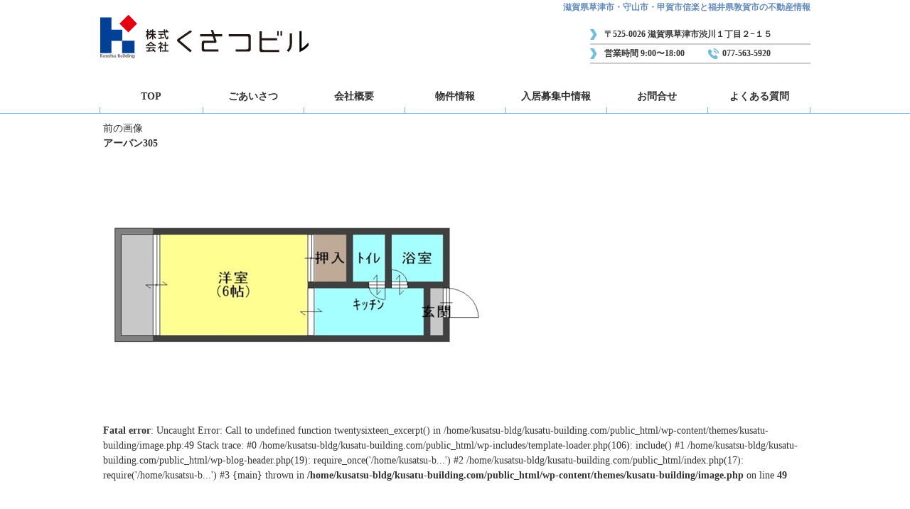

--- FILE ---
content_type: text/html; charset=UTF-8
request_url: https://www.kusatu-building.com/bukken/ab7c38632248bfbd76c835cea325fafb8a05ad215281837dfda18d2f8e6cc9eee3ab7c38632248bfbd76c835cea325fafb8a05ad215281837dfda18d2f8e6cc9ee82ab7c38632248bfbd76c835cea325fafb8a05ad215281837dfda18d2f8e6cc9e/attachment/%E3%82%A2%E3%83%BC%E3%83%90%E3%83%B3305/
body_size: 3996
content:
<!DOCTYPE html>
<html lang="ja"
	prefix="og: https://ogp.me/ns#"  class="no-js">
<head>
<meta charset="UTF-8">
<meta name="viewport" content="width=device-width, initial-scale=0.35, maximum-scale=2">
<link href="/css/import.css" rel="stylesheet">
<!--[if lt IE 9]>
	<script src="//cdnjs.cloudflare.com/ajax/libs/html5shiv/3.7.3/html5shiv.js"></script>
<![endif]-->
<title>アーバン305 | くさつビル</title>

		<!-- All in One SEO 4.1.5.3 -->
		<meta name="robots" content="max-image-preview:large" />
		<meta property="og:locale" content="ja_JP" />
		<meta property="og:site_name" content="くさつビル |" />
		<meta property="og:type" content="article" />
		<meta property="og:title" content="アーバン305 | くさつビル" />
		<meta property="article:published_time" content="2018-03-29T04:44:24+00:00" />
		<meta property="article:modified_time" content="2018-03-29T04:44:24+00:00" />
		<meta name="twitter:card" content="summary" />
		<meta name="twitter:domain" content="www.kusatu-building.com" />
		<meta name="twitter:title" content="アーバン305 | くさつビル" />
		<script type="application/ld+json" class="aioseo-schema">
			{"@context":"https:\/\/schema.org","@graph":[{"@type":"WebSite","@id":"https:\/\/www.kusatu-building.com\/#website","url":"https:\/\/www.kusatu-building.com\/","name":"\u304f\u3055\u3064\u30d3\u30eb","inLanguage":"ja","publisher":{"@id":"https:\/\/www.kusatu-building.com\/#organization"}},{"@type":"Organization","@id":"https:\/\/www.kusatu-building.com\/#organization","name":"\u304f\u3055\u3064\u30d3\u30eb","url":"https:\/\/www.kusatu-building.com\/"},{"@type":"BreadcrumbList","@id":"https:\/\/www.kusatu-building.com\/bukken\/ab7c38632248bfbd76c835cea325fafb8a05ad215281837dfda18d2f8e6cc9eee3ab7c38632248bfbd76c835cea325fafb8a05ad215281837dfda18d2f8e6cc9ee82ab7c38632248bfbd76c835cea325fafb8a05ad215281837dfda18d2f8e6cc9e\/attachment\/%e3%82%a2%e3%83%bc%e3%83%90%e3%83%b3305\/#breadcrumblist","itemListElement":[{"@type":"ListItem","@id":"https:\/\/www.kusatu-building.com\/#listItem","position":1,"item":{"@type":"WebPage","@id":"https:\/\/www.kusatu-building.com\/","name":"\u30db\u30fc\u30e0","url":"https:\/\/www.kusatu-building.com\/"},"nextItem":"https:\/\/www.kusatu-building.com\/bukken\/ab7c38632248bfbd76c835cea325fafb8a05ad215281837dfda18d2f8e6cc9eee3ab7c38632248bfbd76c835cea325fafb8a05ad215281837dfda18d2f8e6cc9ee82ab7c38632248bfbd76c835cea325fafb8a05ad215281837dfda18d2f8e6cc9e\/attachment\/%e3%82%a2%e3%83%bc%e3%83%90%e3%83%b3305\/#listItem"},{"@type":"ListItem","@id":"https:\/\/www.kusatu-building.com\/bukken\/ab7c38632248bfbd76c835cea325fafb8a05ad215281837dfda18d2f8e6cc9eee3ab7c38632248bfbd76c835cea325fafb8a05ad215281837dfda18d2f8e6cc9ee82ab7c38632248bfbd76c835cea325fafb8a05ad215281837dfda18d2f8e6cc9e\/attachment\/%e3%82%a2%e3%83%bc%e3%83%90%e3%83%b3305\/#listItem","position":2,"item":{"@type":"WebPage","@id":"https:\/\/www.kusatu-building.com\/bukken\/ab7c38632248bfbd76c835cea325fafb8a05ad215281837dfda18d2f8e6cc9eee3ab7c38632248bfbd76c835cea325fafb8a05ad215281837dfda18d2f8e6cc9ee82ab7c38632248bfbd76c835cea325fafb8a05ad215281837dfda18d2f8e6cc9e\/attachment\/%e3%82%a2%e3%83%bc%e3%83%90%e3%83%b3305\/","name":"\u30a2\u30fc\u30d0\u30f3305","url":"https:\/\/www.kusatu-building.com\/bukken\/ab7c38632248bfbd76c835cea325fafb8a05ad215281837dfda18d2f8e6cc9eee3ab7c38632248bfbd76c835cea325fafb8a05ad215281837dfda18d2f8e6cc9ee82ab7c38632248bfbd76c835cea325fafb8a05ad215281837dfda18d2f8e6cc9e\/attachment\/%e3%82%a2%e3%83%bc%e3%83%90%e3%83%b3305\/"},"previousItem":"https:\/\/www.kusatu-building.com\/#listItem"}]},{"@type":"Person","@id":"https:\/\/www.kusatu-building.com\/author\/kusatsu_admin\/#author","url":"https:\/\/www.kusatu-building.com\/author\/kusatsu_admin\/","name":"\u304f\u3055\u3064\u30d3\u30eb","image":{"@type":"ImageObject","@id":"https:\/\/www.kusatu-building.com\/bukken\/ab7c38632248bfbd76c835cea325fafb8a05ad215281837dfda18d2f8e6cc9eee3ab7c38632248bfbd76c835cea325fafb8a05ad215281837dfda18d2f8e6cc9ee82ab7c38632248bfbd76c835cea325fafb8a05ad215281837dfda18d2f8e6cc9e\/attachment\/%e3%82%a2%e3%83%bc%e3%83%90%e3%83%b3305\/#authorImage","url":"https:\/\/secure.gravatar.com\/avatar\/fa65fa2909d9a493edaa7bf134a2d0f4?s=96&d=mm&r=g","width":96,"height":96,"caption":"\u304f\u3055\u3064\u30d3\u30eb"}},{"@type":"ItemPage","@id":"https:\/\/www.kusatu-building.com\/bukken\/ab7c38632248bfbd76c835cea325fafb8a05ad215281837dfda18d2f8e6cc9eee3ab7c38632248bfbd76c835cea325fafb8a05ad215281837dfda18d2f8e6cc9ee82ab7c38632248bfbd76c835cea325fafb8a05ad215281837dfda18d2f8e6cc9e\/attachment\/%e3%82%a2%e3%83%bc%e3%83%90%e3%83%b3305\/#itempage","url":"https:\/\/www.kusatu-building.com\/bukken\/ab7c38632248bfbd76c835cea325fafb8a05ad215281837dfda18d2f8e6cc9eee3ab7c38632248bfbd76c835cea325fafb8a05ad215281837dfda18d2f8e6cc9ee82ab7c38632248bfbd76c835cea325fafb8a05ad215281837dfda18d2f8e6cc9e\/attachment\/%e3%82%a2%e3%83%bc%e3%83%90%e3%83%b3305\/","name":"\u30a2\u30fc\u30d0\u30f3305 | \u304f\u3055\u3064\u30d3\u30eb","inLanguage":"ja","isPartOf":{"@id":"https:\/\/www.kusatu-building.com\/#website"},"breadcrumb":{"@id":"https:\/\/www.kusatu-building.com\/bukken\/ab7c38632248bfbd76c835cea325fafb8a05ad215281837dfda18d2f8e6cc9eee3ab7c38632248bfbd76c835cea325fafb8a05ad215281837dfda18d2f8e6cc9ee82ab7c38632248bfbd76c835cea325fafb8a05ad215281837dfda18d2f8e6cc9e\/attachment\/%e3%82%a2%e3%83%bc%e3%83%90%e3%83%b3305\/#breadcrumblist"},"author":"https:\/\/www.kusatu-building.com\/author\/kusatsu_admin\/#author","creator":"https:\/\/www.kusatu-building.com\/author\/kusatsu_admin\/#author","datePublished":"2018-03-29T04:44:24+09:00","dateModified":"2018-03-29T04:44:24+09:00"}]}
		</script>
		<!-- All in One SEO -->

<link rel='dns-prefetch' href='//www.google.com' />
<link rel='dns-prefetch' href='//s.w.org' />
		<script type="text/javascript">
			window._wpemojiSettings = {"baseUrl":"https:\/\/s.w.org\/images\/core\/emoji\/13.1.0\/72x72\/","ext":".png","svgUrl":"https:\/\/s.w.org\/images\/core\/emoji\/13.1.0\/svg\/","svgExt":".svg","source":{"concatemoji":"https:\/\/www.kusatu-building.com\/wp-includes\/js\/wp-emoji-release.min.js?ver=5.8.12"}};
			!function(e,a,t){var n,r,o,i=a.createElement("canvas"),p=i.getContext&&i.getContext("2d");function s(e,t){var a=String.fromCharCode;p.clearRect(0,0,i.width,i.height),p.fillText(a.apply(this,e),0,0);e=i.toDataURL();return p.clearRect(0,0,i.width,i.height),p.fillText(a.apply(this,t),0,0),e===i.toDataURL()}function c(e){var t=a.createElement("script");t.src=e,t.defer=t.type="text/javascript",a.getElementsByTagName("head")[0].appendChild(t)}for(o=Array("flag","emoji"),t.supports={everything:!0,everythingExceptFlag:!0},r=0;r<o.length;r++)t.supports[o[r]]=function(e){if(!p||!p.fillText)return!1;switch(p.textBaseline="top",p.font="600 32px Arial",e){case"flag":return s([127987,65039,8205,9895,65039],[127987,65039,8203,9895,65039])?!1:!s([55356,56826,55356,56819],[55356,56826,8203,55356,56819])&&!s([55356,57332,56128,56423,56128,56418,56128,56421,56128,56430,56128,56423,56128,56447],[55356,57332,8203,56128,56423,8203,56128,56418,8203,56128,56421,8203,56128,56430,8203,56128,56423,8203,56128,56447]);case"emoji":return!s([10084,65039,8205,55357,56613],[10084,65039,8203,55357,56613])}return!1}(o[r]),t.supports.everything=t.supports.everything&&t.supports[o[r]],"flag"!==o[r]&&(t.supports.everythingExceptFlag=t.supports.everythingExceptFlag&&t.supports[o[r]]);t.supports.everythingExceptFlag=t.supports.everythingExceptFlag&&!t.supports.flag,t.DOMReady=!1,t.readyCallback=function(){t.DOMReady=!0},t.supports.everything||(n=function(){t.readyCallback()},a.addEventListener?(a.addEventListener("DOMContentLoaded",n,!1),e.addEventListener("load",n,!1)):(e.attachEvent("onload",n),a.attachEvent("onreadystatechange",function(){"complete"===a.readyState&&t.readyCallback()})),(n=t.source||{}).concatemoji?c(n.concatemoji):n.wpemoji&&n.twemoji&&(c(n.twemoji),c(n.wpemoji)))}(window,document,window._wpemojiSettings);
		</script>
		<style type="text/css">
img.wp-smiley,
img.emoji {
	display: inline !important;
	border: none !important;
	box-shadow: none !important;
	height: 1em !important;
	width: 1em !important;
	margin: 0 .07em !important;
	vertical-align: -0.1em !important;
	background: none !important;
	padding: 0 !important;
}
</style>
	<link rel='stylesheet' id='wp-block-library-css'  href='https://www.kusatu-building.com/wp-includes/css/dist/block-library/style.min.css?ver=5.8.12' type='text/css' media='all' />
<link rel='stylesheet' id='contact-form-7-css'  href='https://www.kusatu-building.com/wp-content/plugins/contact-form-7/includes/css/styles.css?ver=5.5.3' type='text/css' media='all' />
<link rel="https://api.w.org/" href="https://www.kusatu-building.com/wp-json/" /><link rel="alternate" type="application/json" href="https://www.kusatu-building.com/wp-json/wp/v2/media/156" /><link rel="EditURI" type="application/rsd+xml" title="RSD" href="https://www.kusatu-building.com/xmlrpc.php?rsd" />
<link rel="wlwmanifest" type="application/wlwmanifest+xml" href="https://www.kusatu-building.com/wp-includes/wlwmanifest.xml" /> 
<meta name="generator" content="WordPress 5.8.12" />
<link rel='shortlink' href='https://www.kusatu-building.com/?p=156' />
<link rel="alternate" type="application/json+oembed" href="https://www.kusatu-building.com/wp-json/oembed/1.0/embed?url=https%3A%2F%2Fwww.kusatu-building.com%2Fbukken%2Fab7c38632248bfbd76c835cea325fafb8a05ad215281837dfda18d2f8e6cc9eee3ab7c38632248bfbd76c835cea325fafb8a05ad215281837dfda18d2f8e6cc9ee82ab7c38632248bfbd76c835cea325fafb8a05ad215281837dfda18d2f8e6cc9e%2Fattachment%2F%25e3%2582%25a2%25e3%2583%25bc%25e3%2583%2590%25e3%2583%25b3305%2F" />
<link rel="alternate" type="text/xml+oembed" href="https://www.kusatu-building.com/wp-json/oembed/1.0/embed?url=https%3A%2F%2Fwww.kusatu-building.com%2Fbukken%2Fab7c38632248bfbd76c835cea325fafb8a05ad215281837dfda18d2f8e6cc9eee3ab7c38632248bfbd76c835cea325fafb8a05ad215281837dfda18d2f8e6cc9ee82ab7c38632248bfbd76c835cea325fafb8a05ad215281837dfda18d2f8e6cc9e%2Fattachment%2F%25e3%2582%25a2%25e3%2583%25bc%25e3%2583%2590%25e3%2583%25b3305%2F&#038;format=xml" />
</head>

<body class="attachment attachment-template-default single single-attachment postid-156 attachmentid-156 attachment-jpeg">
<div id="header-container">
<div id="header-inner">
	<header id="top-header">
		<div id="top-catchcopy">滋賀県草津市・守山市・甲賀市信楽と福井県敦賀市の不動産情報</div>
		<div class="clearfix">
			<div id="top-logo">
				<h1><a href="/"><img src="/img/logo.png" alt="株式会社くさつビル"></a></h1>
			</div>
			<div id="top-address">
				<div id="top-address-first">
					〒525-0026 滋賀県草津市渋川１丁目２−１５
				</div>
				<div id="top-address-second">
					<span id="top-hour">営業時間 9:00〜18:00</span>
					<span id="top-tel">077-563-5920</span>
				</div>
			</div>
		</div>
		<nav id="top-gnav" class="clearfix">
			<ul>
				<li><a href="/">TOP</a></li>
				<li><a href="/greeting/">ごあいさつ</a></li>
				<li><a href="/about/">会社概要</a></li>
				<li><a href="/bukken_list/">物件情報</a>
				<ul>
					<li><a href="/bukken_list/?ctg=kusatsu-moriyama">草津・守山</a></li>
					<li><a href="/bukken_list/?ctg=sigaraki">甲賀（信楽）</a></li>
					<li><a href="/bukken_list/?ctg=turuga">敦賀</a></li>
					<li><a href="/bukken_list/?ctg=other">その他</a></li>
				</ul>
				</li>
				<li><a href="/bukken_list/?ctg=sokunyukyo">入居募集中情報</a></li>
				<li><a href="/contact/">お問合せ</a></li>
				<li><a href="/qa/">よくある質問</a></li>
			</ul>
		</nav>
	</header>
</div>
</div>
	<div id="primary" class="content-area">
		<main id="main" class="site-main" role="main">

			
				<article id="post-156" class="post-156 attachment type-attachment status-inherit hentry">

					<nav id="image-navigation" class="navigation image-navigation">
						<div class="nav-links">
							<div class="nav-previous"><a href='https://www.kusatu-building.com/bukken/ab7c38632248bfbd76c835cea325fafb8a05ad215281837dfda18d2f8e6cc9eee3ab7c38632248bfbd76c835cea325fafb8a05ad215281837dfda18d2f8e6cc9ee82ab7c38632248bfbd76c835cea325fafb8a05ad215281837dfda18d2f8e6cc9e/attachment/dsc0192445/'>前の画像</a></div>
							<div class="nav-next"></div>
						</div><!-- .nav-links -->
					</nav><!-- .image-navigation -->

					<header class="entry-header">
						<h1 class="entry-title">アーバン305</h1>					</header><!-- .entry-header -->

					<div class="entry-content">

						<div class="entry-attachment">
							<img width="544" height="377" src="https://www.kusatu-building.com/wp-content/uploads/2017/09/アーバン305.jpg" class="attachment-large size-large" alt="" loading="lazy" srcset="https://www.kusatu-building.com/wp-content/uploads/2017/09/アーバン305.jpg 544w, https://www.kusatu-building.com/wp-content/uploads/2017/09/アーバン305-300x208.jpg 300w" sizes="(max-width: 544px) 100vw, 544px" />
							<br />
<b>Fatal error</b>:  Uncaught Error: Call to undefined function twentysixteen_excerpt() in /home/kusatsu-bldg/kusatu-building.com/public_html/wp-content/themes/kusatu-building/image.php:49
Stack trace:
#0 /home/kusatsu-bldg/kusatu-building.com/public_html/wp-includes/template-loader.php(106): include()
#1 /home/kusatsu-bldg/kusatu-building.com/public_html/wp-blog-header.php(19): require_once('/home/kusatsu-b...')
#2 /home/kusatsu-bldg/kusatu-building.com/public_html/index.php(17): require('/home/kusatsu-b...')
#3 {main}
  thrown in <b>/home/kusatsu-bldg/kusatu-building.com/public_html/wp-content/themes/kusatu-building/image.php</b> on line <b>49</b><br />


--- FILE ---
content_type: text/css
request_url: https://www.kusatu-building.com/css/import.css
body_size: -8
content:
@import url('reset.css');
@import url('common.css');
@import url('contents.css');

--- FILE ---
content_type: text/css
request_url: https://www.kusatu-building.com/css/common.css
body_size: 1031
content:
a{
	text-decoration: none;
	color: #333;
}
a:visited{
	color: #333;
}
a:hover{
	text-decoration: underline;
}

/* clearfix */
.clearfix:after {
	content: "";
	clear: both;
	display: block;
}

body{
	font-size: 90%;
    line-height: 1.5em;
    color: #333;
    overflow-x: scroll;
}

/*
header
*/
#header-container{
	width: 100%;
	background: url(../img/header_bg.png) repeat-x;
	height: 160px;
}
#header-inner{
	width: 1000px;
	margin: 0 auto;
}
#top-catchcopy{
	text-align: right;
	color: #6088bb;
	font-size: 80%;
	font-weight: bold;
}
#top-logo{
	float: left;
	width: 400px;
}
#top-address{
	float: right;
	width: 310px;
	font-size: 80%;
	font-weight: bold;
}
#top-address-first{
	margin-top: 20px;
}
#top-address-first,
#top-address-second{
	background: url('../img/arrow.jpg') no-repeat;
	background-size: 10px 15px;
	line-height: 15px;
	text-indent: 20px;
	border-bottom: 2px solid #ccc;
	margin-bottom: 5px;
	padding-bottom: 5px;
}
#top-tel{
	background: url('../img/tel.jpg') no-repeat;
	background-size: 15px 15px;
	line-height: 15px;
	text-indent: 20px;
	margin-left: 30px;
	display: inline-block;
}

#top-gnav{
	width: 1000px;
	margin: 20px auto 0;
	font-weight: bold;
}

#top-gnav > ul > li{
	float: left;
	width: 142px;
	text-align: center;
	position: relative;
}
#top-gnav > ul > li:first-child,
#top-gnav > ul > li:last-child{
	width: 145px;
}
#top-gnav > ul > li > a{
	display: block;
	line-height: 40px;
	position: relative;
}
#top-gnav > ul > li > a:hover{
	text-decoration: none;
}
#top-gnav > ul > li > a:before{
	content: url(../img/nav_link.png);
	position: absolute;
	bottom: -19px;
	left: 0;
}
#top-gnav > ul > li:first-child > a:before{
	content: url(../img/nav_link_first.png);
	position: absolute;
	bottom: -19px;
	left: 0;
}
#top-gnav > ul > li:last-child > a:before{
	content: url(../img/nav_link_last.png);
	position: absolute;
	bottom: -19px;
	left: 0;
}
#top-gnav > ul > li:hover > a:after,
#top-gnav > ul > li.gnav-current > a:after{
	content: url(../img/nav_current02.png);
	position: absolute;
	bottom: -19px;
	left: 0;
}
#top-gnav > ul > li:first-child:hover > a:after,
#top-gnav > ul > li:first-child.gnav-current > a:after,
#top-gnav > ul > li:last-child:hover > a:after,
#top-gnav > ul > li:last-child.gnav-current > a:after{
	content: url(../img/nav_current01.png);
	position: absolute;
	bottom: -19px;
	left: 0;
}

#top-gnav > ul > li > ul{
	display: none;
    left: 0;
    padding-top: 5px;
    position: absolute;
    top: 100%;
    z-index: 100;
}
#top-gnav > ul > li > ul > li{
	background: #736356;
	width: 142px;
	border-top: 1px solid #fff;
	padding: 4px 0;
}
#top-gnav > ul > li > ul > li > a{
	color: #fff;
}
#top-gnav > ul > li:nth-child(4):hover ul{
	display: inline;
}


/*
main
*/
#main-wrapper{
	background: #F5F8E3;
}

#main-container{
	width: 1000px;
	margin: 0 auto;
}

/*
side
*/
#right-container{
	float: left;
	width: 220px;
}
#right-container dl dt{
	color: #736258;
	font-weight: bold;
	margin: 10px 0;
}
#right-container dl dd{
	margin-bottom: 20px;
}
/*
footer
*/
#footer-wrapper{
	text-align: center;
}
.footer-inner{
	width: 1000px;
	margin: 0 auto;
}
#bottom-gnav-container{
	width: 100%;
	background: #736356;
	color: #fff;
}
#bottom-gnav{
	display: block;
}
#bottom-gnav li{
	display: inline-block;
	line-height: 45px;
}
#bottom-gnav li a{
	border-right: 2px solid #fff;
	color: #fff;
	padding: 0 10px;
}
#footer-container{
	margin: 0 0 15px;
}
#bottom-logo{
	margin: 10px 0;
}
#bottom-address{
	font-size: 90%;
	margin: 0 0 10px;
}
#footer-container small{
	font-size: 75%;
}

/*
margin
*/
.mb10{
	margin-bottom: 10px !important;
}
.mb20{
	margin-bottom: 20px !important;
}
.mb30{
	margin-bottom: 30px !important;
}
.mb40{
	margin-bottom: 40px !important;
}

/*
padding
*/
.pt10{
	padding-top: 10px !important;
}
.pt20{
	padding-top: 20px !important;
}
.pt30{
	padding-top: 30px !important;
}
.pt40{
	padding-top: 40px !important;
}
.pb10{
	padding-bottom: 10px !important;
}
.pb20{
	padding-bottom: 20px !important;
}
.pb30{
	padding-bottom: 30px !important;
}
.pb40{
	padding-bottom: 40px !important;
}

--- FILE ---
content_type: text/css
request_url: https://www.kusatu-building.com/css/contents.css
body_size: 2758
content:
/*********************
		top
*********************/
/*
main img
*/
#mainimg-wrapper{
	width: 100%;
	background: #A0D8E5;
}
#mainimg-container{
	width: 1000px;
	max-height: 300px;
	margin: 0 auto;
}
.swiper-container {
	width: 100%;
	height: 100%;
}
.swiper-slide {
	text-align: center;
	font-size: 18px;
	background: #fff;
	/* Center slide text vertically */
	display: -webkit-box;
	display: -ms-flexbox;
	display: -webkit-flex;
	display: flex;
	-webkit-box-pack: center;
	-ms-flex-pack: center;
	-webkit-justify-content: center;
	justify-content: center;
	-webkit-box-align: center;
	-ms-flex-align: center;
	-webkit-align-items: center;
	align-items: center;
}
/*
top content
*/
#left-container{
	float: left;
	width: 340px;/*360*/
	margin: 5px 30px 20px 5px;
}
h2#title-news{
	background: url(../img/icon_news.jpg) no-repeat;
	background-size: 50px 50px;
	text-indent: 60px;
	line-height: 50px;
	font-size: 130%;
	color: #004097;
	border-bottom: 2px solid #004097;
	padding-bottom: 10px;
	margin-bottom: 5px;
}
ul#list-news li{
	background: url(../img/arrow01.png) no-repeat;
	background-size: 15px 20px;
	background-position: right center;
	border-bottom: 1px dotted #ccc;
	padding: 10px 0;
}
ul#list-news li .list-news-img{
	float: left;
	width: 80px;
	height: 80px;
	overflow: hidden;
	margin-right: 5px;
}
ul#list-news li .list-news-img img{
	max-width: 80px;
}
ul#list-news li .list-news-content{
	float: left;
	width: 198px;
}

#center-container{
	float: left;
	width: 375px;/*420*/
	margin: 5px 30px 0 0;
}
#center-container section{
	margin-bottom: 40px;
}

h2#title-kind{
	background: url(../img/icon_search.jpg) no-repeat;
	background-size: 50px 50px;
	text-indent: 60px;
	line-height: 50px;
	font-size: 130%;
	color: #736356;
	border-bottom: 2px solid #736356;
	padding-bottom: 10px;
	margin-bottom: 5px;
}
ul#list-search-kind li{
	margin: 10px 0;
	text-indent: 37px;
	line-height: 40px;
}
ul#list-search-kind li a{
	display: block;
	color: #fff;
}
ul#list-search-kind li:nth-child(1){
	background: url(../img/bg_belt01.jpg) no-repeat;
	background-size: 375px 40px;
}
ul#list-search-kind li:nth-child(2){
	background: url(../img/bg_belt02.jpg) no-repeat;
	background-size: 375px 40px;
}
ul#list-search-kind li:nth-child(3){
	background: url(../img/bg_belt03.jpg) no-repeat;
	background-size: 375px 40px;
}
ul#list-search-kind li:nth-child(4){
	background: url(../img/bg_belt04.jpg) no-repeat;
	background-size: 375px 40px;
}

h2#title-area{
	background: url(../img/icon_area.jpg) no-repeat;
	background-size: 50px 50px;
	text-indent: 60px;
	line-height: 50px;
	font-size: 130%;
	color: #736356;
	border-bottom: 2px solid #736356;
	padding-bottom: 10px;
	margin-bottom: 5px;
}
ul#list-search-area li{
	margin: 10px 0;
	text-indent: 37px;
	line-height: 40px;
}
ul#list-search-area li a{
	display: block;
	color: #fff;
}
ul#list-search-area li:nth-child(1){
	background: url(../img/bg_belt05.jpg) no-repeat;
	background-size: 375px 40px;
}
ul#list-search-area li:nth-child(2){
	background: url(../img/bg_belt06.jpg) no-repeat;
	background-size: 375px 40px;
}
ul#list-search-area li:nth-child(3){
	background: url(../img/bg_belt07.jpg) no-repeat;
	background-size: 375px 40px;
}
ul#list-search-area li:nth-child(4){
	background: url(../img/bg_belt04.jpg) no-repeat;
	background-size: 375px 40px;
}
ul#list-search-area li:nth-child(5){
	border-bottom: 1px dotted #ccc;
}
ul#list-search-area li:nth-child(5) a{
	color: #333;
	font-weight: bold;
	background: url(../img/arrow03.png) no-repeat;
	background-size: 15px 20px;
	background-position: 340px center;
}

/*
contents common
*/
#main{
	width: 1000px;
	margin: 0 auto;
	background: #fff;
}
.inner{
	width: 850px;
	margin: 40px auto 20px;
	font-size: 90%;
}
#main article,
#main section{
	padding: 10px 5px;
}

/*
greeting
*/
h2#title-greeting{
	background: url(../img/icon_greeting.jpg) no-repeat;
	background-size: 50px 50px;
	text-indent: 60px;
	line-height: 50px;
	font-size: 130%;
	color: #004097;
	border-bottom: 4px solid #004097;
	padding-bottom: 10px;
	margin-bottom: 5px;
}
#greeting-note{
	float: left;
	width: 600px;
/*	padding: 0;
	background-image: linear-gradient( rgba(0,0,0,.3) .1em, transparent .1em );
	background-size: auto 2rem;
	line-height: 2rem;
	overflow: hidden;
*/
}
#greeting-note p{
	background-image: url("../img/dot.png");
	line-height: 20px;
	margin: 0;
	font-size: 13px;
}

#greeting-img{
	float: right;
	width: 200px;
}

/*
about
*/
h2#title-about-first{
	background: url(../img/icon_company.jpg) no-repeat;
	background-size: 50px 50px;
	text-indent: 60px;
	line-height: 50px;
	font-size: 130%;
	color: #004097;
	border-bottom: 4px solid #004097;
	padding-bottom: 10px;
	margin-bottom: 5px;
}
h2#title-about-second{
	background: url(../img/icon_office.jpg) no-repeat;
	background-size: 50px 50px;
	text-indent: 60px;
	line-height: 50px;
	font-size: 130%;
	color: #004097;
	border-bottom: 4px solid #E30013;
	padding-bottom: 10px;
	margin-bottom: 5px;
}
h2#title-about-third{
	background: url(../img/icon_affiliate.jpg) no-repeat;
	background-size: 50px 50px;
	text-indent: 60px;
	line-height: 50px;
	font-size: 130%;
	color: #004097;
	border-bottom: 4px solid #ABCF53;
	padding-bottom: 10px;
	margin-bottom: 5px;
}
h2#title-about-fourth{
	background: url(../img/icon_history.jpg) no-repeat;
	background-size: 50px 50px;
	text-indent: 60px;
	line-height: 50px;
	font-size: 130%;
	color: #004097;
	border-bottom: 4px solid #736356;
	padding-bottom: 10px;
	margin-bottom: 5px;
}

.subtitle-about{
	border-left: 5px solid #E30013;
	color: #004097;
	font-size: 125%;
	font-weight: bold;
	text-indent: 5px;
	margin-bottom: 30px;
}

.subtitle-about-two{
	border-left: 5px solid #ABCF53;
	color: #004097;
	font-size: 125%;
	font-weight: bold;
	text-indent: 5px;
	margin-bottom: 30px;
}

dl.about-dl{
	border-left: 1px solid #003E8B;
	border-right: 1px solid #003E8B;
	border-bottom: 1px solid #003E8B;
	background: #ECF5DA;
	width: 850px;
}
dl.about-dl dt{
	color: #003E8B;
	font-weight: bold;
	width: 145px;
	float: left;
	clear: left;
	border-top: 1px solid #003E8B;
	padding: 10px;
	display: block;
}
dl.about-dl dd{
	background: #fff;
	float: left;
	border-top: 1px solid #003E8B;
	padding: 10px;
	width: 665px;
	display: block;
}

.about-img{
	width: 200px;
	height: 200px;
	overflow: hidden;
	float: left;
	margin-right: 10px;
}
.about-map{
	float: right
	width: 380px;
	height: 200px;
}

/*
q&a
*/
h2#title-qa{
	background: url(../img/icon_faq.jpg) no-repeat;
	background-size: 50px 50px;
	text-indent: 60px;
	line-height: 50px;
	font-size: 130%;
	color: #004097;
	border-bottom: 4px solid #004097;
	padding-bottom: 10px;
	margin-bottom: 5px;
}

dl.qa-dl{
	border-bottom: 1px solid #003E8B;
	width: 850px;
	padding-bottom: 25px;
	margin-bottom: 25px;
}
dl.qa-dl dt{
	width: 50px;
	float: left;
	clear: left;
	padding-right: 10px;
	margin-bottom: 10px;
	display: block;
}
dl.qa-dl dd{
	float: left;
	width: 790px;
	display: block;
	margin-bottom: 10px;
}
dl.qa-dl dd.qa-dl-question{
	color: #004097;
	font-size: 125%;
	font-weight: bold;
}

/*
bukken list
*/
h2#title-bukkenlist{
	background: url(../img/icon_list.jpg) no-repeat;
	background-size: 50px 50px;
	text-indent: 60px;
	line-height: 50px;
	font-size: 130%;
	color: #004097;
	border-bottom: 4px solid #004097;
	padding-bottom: 10px;
	margin-bottom: 5px;
}
.bukken-container{
	border: 1px solid #70BBD8;
	background: #fff;
	margin-top: 20px;
}
.bukken-header{
	padding: 8px;
	border-bottom: 1px dotted #ccc;
}
.bukken-header .bukken-category{
	width: 60%;
	float: left;
}
.bukken-header .bukken-category span{
	display: inline-block;
	color: #fff;
	margin-right: 10px;
	padding: 2px 10px;
	font-size: 140%;
}
.bukken-header .bukken-category .bukken-category-1{
	background: #ABCF53;
}
.bukken-header .bukken-category .bukken-category-2{
	background: #CD66FF;
}
.bukken-header .bukken-category .bukken-category-3{
	background: #004097;
}
.bukken-header .bukken-category .bukken-category-4{
	background: #ED1B26;
}
.bukken-header .bukken-category .bukken-category-5{
	background: #004097;
}

.bukken-header .bukken-area{
	width: 40%;
	float: right;
	font-size: 150%;
	text-align: right;
	color: #416FAD;
}

.bukken-list-body{
	padding: 8px;
}
.bukken-list-body .bukken-list-img{
	float: left;
	width: 380px;
	overflow: hidden;
}
.bukken-list-body .bukken-list-img img{
	max-width: 100%;
	width: 100%;
}

.bukken-list-body .bukken-list-detail{
	float: left;
	margin: 0 20px;
width:360px;
}
.bukken-list-body .bukken-list-detail .bukken-title{
	color: #AACF4E;
	font-weight: bold;
	font-size: 140%;
	margin-bottom: 20px;
}
.bukken-list-body .bukken-list-detail .bukken-subtitle{
	color: #000;
	font-weight: bold;
	font-size: 120%;
	margin-bottom: 15px;
}
.bukken-list-body .bukken-list-detail .bukken-subtitle3{
	color: #000;
	font-size: 120%;
	margin-bottom: 25px;
}
.bukken-list-body .bukken-list-detail .bukken-access{
	font-size: 110%;
	margin-bottom: 5px;
}
.bukken-list-body .bukken-list-detail .bukken-access img{
	padding-right: 5px;
}

.bukken-list-body .bukken-list-map{
	width: 200px;
	height: 200px;
	float: right;
}
.bukken-list-body .bukken-list-map iframe{
	width: 100% !important;
	height: 100% !important;
}

/*
bukken
*/
h2#title-bukken{
	background: url(../img/icon_details.jpg) no-repeat;
	background-size: 50px 50px;
	text-indent: 60px;
	line-height: 50px;
	font-size: 130%;
	color: #004097;
	border-bottom: 4px solid #004097;
	padding-bottom: 10px;
	margin-bottom: 5px;
}
#bukken .bukken-header{
	padding: 8px 10px 8px 20px;
}
.bukken-sub-header{
	padding: 10px 20px;
	border-bottom: 1px dotted #ccc;
}
.bukken-sub-header .bukken-title{
	color: #AACF4E;
	font-weight: bold;
	font-size: 140%;
	margin-bottom: 10px;
}
.bukken-sub-header .bukken-subtitle{
	color: #000;
	font-weight: bold;
	font-size: 120%;
	margin-bottom: 10px;
}
.bukken-sub-header .bukken-subtitle3{
	color: #000;
	font-size: 120%;
	margin-bottom: 10px;
}
.bukken-img{
	width: 100%;/*580px;*/
	margin: 20px auto;
}
.bukken-img img{
	max-width: 100%;
	width: 100%;
}
.bukken-main-img-area{
	float: left;
/*	width: 380px;*/
	margin-left: 8%;
    width: 61.6%;
}
.bukken-thb-img-area{
	float: left;
/*	width: 180px;
	margin-left: 20px;*/
	margin-left: 2%;
    width: 20%;
}
.bukken-thb-img-area img{
	cursor: pointer;
}
.bukken-thb-img-area img:hover{
	opacity: 0.8;
}
.bukken-detail{
	padding: 10px 20px;
	border-top: 1px dotted #ccc;
}
.bukken-detail .bukken-detail-area{
	float: left;
	width: 600px;
}
.bukken-detail .bukken-ttl1{
	border-left: 5px solid #004097;
	color: #333;
	font-size: 100%;
	font-weight: bold;
	text-indent: 10px;
	margin-bottom: 10px;
}
.bukken-detail .bukken-ttl2{
	border-left: 5px solid #F6931E;
	color: #333;
	font-size: 100%;
	font-weight: bold;
	text-indent: 10px;
	margin-bottom: 10px;
	margin-top: 30px;
}
.bukken-detail .bukken-ttl2 span{
	display: inline-block;
	border-left: 2px solid #F6931E;
	text-indent: 5px;
	font-weight: normal;
	margin-left: 15px;
}
.bukken-detail .bukken-table{
	width: 100%;
	font-size: 95%;
	margin-bottom: 15px;
}
.bukken-detail .bukken-table th{
	background: #ECF5DA;
	font-weight: normal;
	text-align: left;
}
.bukken-detail .bukken-table th,
.bukken-detail .bukken-table td{
	border: 1px solid #003E8B;
	padding: 4px 8px;
}
.bukken-detail-sub-img{
	width: 100%;
	margin-bottom: 15px;
}
.bukken-detail-sub-img ul li{
	width: 24%;
	overflow: hidden;
	float: left;
	padding-right: 1.33%;
}
.bukken-detail-sub-img ul li:last-child{
	padding-right: 0;
}
.bukken-detail-sub-img ul li img{
	max-width: 100%;
}

.bukken-detail .bukken-map{
	float: left;
	width: 300px;
	height: 420px;
	margin: 0 20px;
}
.bukken-detail .bukken-map iframe{
	width: 100% !important;
	height: 100% !important;
}

.contact-btn{
	background: url(../img/button_tel_bg.png) no-repeat;
	background-size: contain;
	width: 600px;
	height: 70px;
	margin: 20px auto;
	text-align: center;
	color: #fff;
}
.contact-btn a{
	display: block;
	color: #fff;
}
.contact-btn span{
	display: block;
}
.contact-btn .contact-title{
	font-size: 110%;
	padding-top: 7px;
}
.contact-btn .contact-tel{
	font-size: 170%;
    padding-top: 12px;
}

/*
contact
*/
h2#title-contact{
	background: url(../img/icon_contactus.jpg) no-repeat;
	background-size: 50px 50px;
	text-indent: 60px;
	line-height: 50px;
	font-size: 130%;
	color: #004097;
	border-bottom: 4px solid #004097;
	padding-bottom: 10px;
	margin-bottom: 5px;
}
.red{
	color: #ff0000;
}
#contact-table{
	border-left: 1px solid #bbb;
	border-right: 1px solid #bbb;
	border-top: 1px solid #bbb;
	font-size: 90%;
	width: 100%;
}
#contact-table tr{
	border-bottom: 1px solid #bbb;
}
#contact-table th {
	background: #f0f0e1 none repeat scroll 0 0;
	border: 1px solid #bbb;
	padding: 10px;
	vertical-align: top;
	width: 140px;
	text-align: left;
}
#contact-table td {
	border-bottom: 1px solid #bbb;
	height: 34px;
	padding: 10px;
}
#contact-table td input[type=text]{
	width: 200px !important;
}
#contact-table td input[type=email],
#contact-table td input[type=tel]{
	width: 250px !important;
}
#contact-table td textarea{
	width: 90% !important;
	height: 150px !important;
}
.table01{
	width: 150px;
	border-right: 1px solid #bbb;
}
#contact-privacy{
	text-align: center;
	padding: 15px 0;
}
.mfp_element_submit,
.mfp_element_reset,
.mfp_element_submit:hover,
.mfp_element_reset:hover{
	width: 300px;
	height: 45px;
	color: #fff;
	background-color: transparent;
	border: none;
	border-radius: none;
	text-shadow: none;
	cursor: pointer;
	outline: none;
	padding: 0;
	appearance: none;
}
.mfp_element_submit,
.mfp_element_submit:hover{
	background-image: url(../img/send_bg.png);
}
.mfp_element_reset,
.mfp_element_reset:hover{
	background-image: url(../img/reset_bg.png);
}
.mfp_element_submit:hover,
.mfp_element_reset:hover{
	opacity: 0.8;
}

/*
���ʃ^�C�g��
*/
.common-ttl{
	border-left: 5px solid #004097;
	color: #333;
	font-size: 130%;
	font-weight: bold;
	margin: 20px 20px 0;
	text-indent: 10px;
}

/*
privacy
*/
.privacy-ttl{
	margin: 25px 0;
	text-indent: -0.5em;
	font-weight: bold;
}
.privacy-comment{
	text-indent: 1em;
}
.privacy-subttl{
	margin-top: 25px;
}

/*
sitemap
*/
ul#sitemap-ul a{
	text-decoration: underline;
}
ul#sitemap-ul > li > a,
ul#sitemap-ul > li > span{
	border-left: 5px solid #004097;
	font-size: 120%;
	font-weight: bold;
	padding-left: 10px;
}
ul#sitemap-ul > li > ul{
	margin-bottom: 20px;
}
ul#sitemap-ul > li > ul > li{
	text-indent: 2em;
	list-style: inside none disc;
}